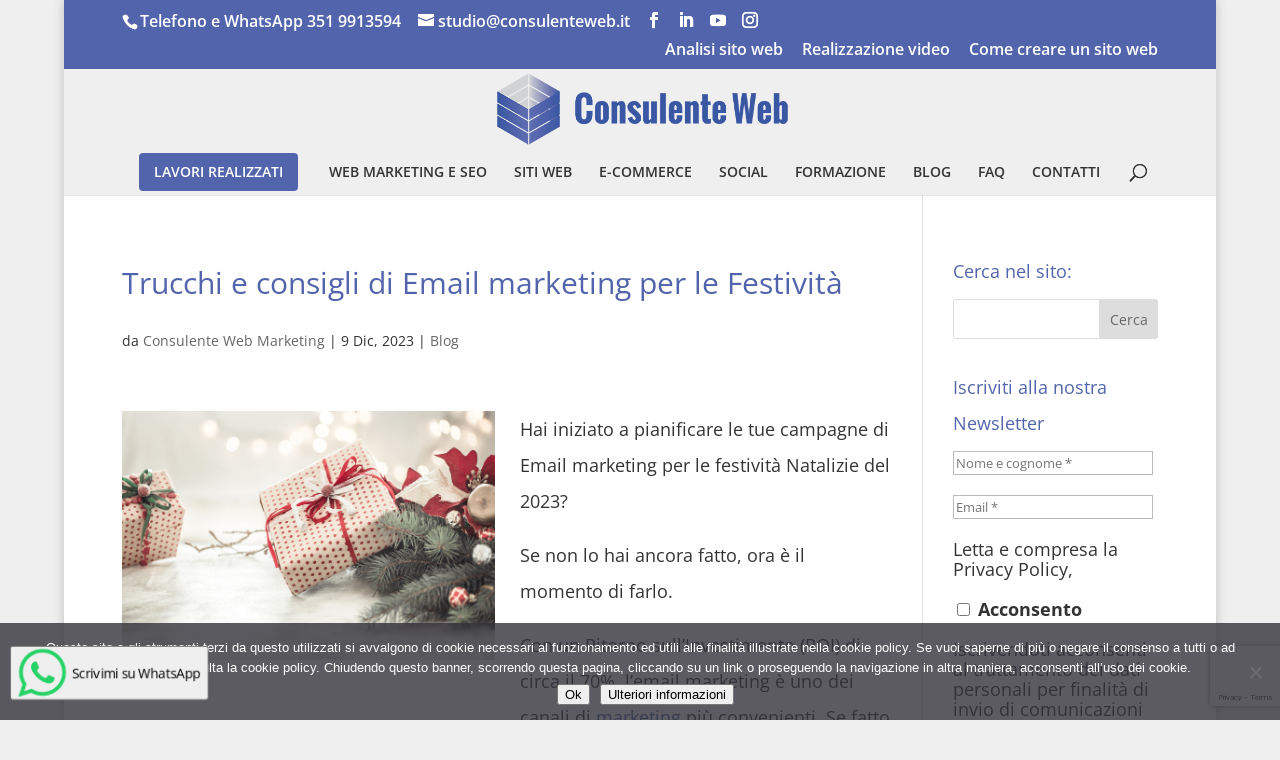

--- FILE ---
content_type: text/html; charset=utf-8
request_url: https://www.google.com/recaptcha/api2/anchor?ar=1&k=6Ld7lK8ZAAAAAPjnYsDlDTXpW90-68OeEkVugMli&co=aHR0cHM6Ly93d3cuY29uc3VsZW50ZXdlYi5pdDo0NDM.&hl=en&v=PoyoqOPhxBO7pBk68S4YbpHZ&size=invisible&anchor-ms=20000&execute-ms=30000&cb=qt59wycxdy4w
body_size: 48591
content:
<!DOCTYPE HTML><html dir="ltr" lang="en"><head><meta http-equiv="Content-Type" content="text/html; charset=UTF-8">
<meta http-equiv="X-UA-Compatible" content="IE=edge">
<title>reCAPTCHA</title>
<style type="text/css">
/* cyrillic-ext */
@font-face {
  font-family: 'Roboto';
  font-style: normal;
  font-weight: 400;
  font-stretch: 100%;
  src: url(//fonts.gstatic.com/s/roboto/v48/KFO7CnqEu92Fr1ME7kSn66aGLdTylUAMa3GUBHMdazTgWw.woff2) format('woff2');
  unicode-range: U+0460-052F, U+1C80-1C8A, U+20B4, U+2DE0-2DFF, U+A640-A69F, U+FE2E-FE2F;
}
/* cyrillic */
@font-face {
  font-family: 'Roboto';
  font-style: normal;
  font-weight: 400;
  font-stretch: 100%;
  src: url(//fonts.gstatic.com/s/roboto/v48/KFO7CnqEu92Fr1ME7kSn66aGLdTylUAMa3iUBHMdazTgWw.woff2) format('woff2');
  unicode-range: U+0301, U+0400-045F, U+0490-0491, U+04B0-04B1, U+2116;
}
/* greek-ext */
@font-face {
  font-family: 'Roboto';
  font-style: normal;
  font-weight: 400;
  font-stretch: 100%;
  src: url(//fonts.gstatic.com/s/roboto/v48/KFO7CnqEu92Fr1ME7kSn66aGLdTylUAMa3CUBHMdazTgWw.woff2) format('woff2');
  unicode-range: U+1F00-1FFF;
}
/* greek */
@font-face {
  font-family: 'Roboto';
  font-style: normal;
  font-weight: 400;
  font-stretch: 100%;
  src: url(//fonts.gstatic.com/s/roboto/v48/KFO7CnqEu92Fr1ME7kSn66aGLdTylUAMa3-UBHMdazTgWw.woff2) format('woff2');
  unicode-range: U+0370-0377, U+037A-037F, U+0384-038A, U+038C, U+038E-03A1, U+03A3-03FF;
}
/* math */
@font-face {
  font-family: 'Roboto';
  font-style: normal;
  font-weight: 400;
  font-stretch: 100%;
  src: url(//fonts.gstatic.com/s/roboto/v48/KFO7CnqEu92Fr1ME7kSn66aGLdTylUAMawCUBHMdazTgWw.woff2) format('woff2');
  unicode-range: U+0302-0303, U+0305, U+0307-0308, U+0310, U+0312, U+0315, U+031A, U+0326-0327, U+032C, U+032F-0330, U+0332-0333, U+0338, U+033A, U+0346, U+034D, U+0391-03A1, U+03A3-03A9, U+03B1-03C9, U+03D1, U+03D5-03D6, U+03F0-03F1, U+03F4-03F5, U+2016-2017, U+2034-2038, U+203C, U+2040, U+2043, U+2047, U+2050, U+2057, U+205F, U+2070-2071, U+2074-208E, U+2090-209C, U+20D0-20DC, U+20E1, U+20E5-20EF, U+2100-2112, U+2114-2115, U+2117-2121, U+2123-214F, U+2190, U+2192, U+2194-21AE, U+21B0-21E5, U+21F1-21F2, U+21F4-2211, U+2213-2214, U+2216-22FF, U+2308-230B, U+2310, U+2319, U+231C-2321, U+2336-237A, U+237C, U+2395, U+239B-23B7, U+23D0, U+23DC-23E1, U+2474-2475, U+25AF, U+25B3, U+25B7, U+25BD, U+25C1, U+25CA, U+25CC, U+25FB, U+266D-266F, U+27C0-27FF, U+2900-2AFF, U+2B0E-2B11, U+2B30-2B4C, U+2BFE, U+3030, U+FF5B, U+FF5D, U+1D400-1D7FF, U+1EE00-1EEFF;
}
/* symbols */
@font-face {
  font-family: 'Roboto';
  font-style: normal;
  font-weight: 400;
  font-stretch: 100%;
  src: url(//fonts.gstatic.com/s/roboto/v48/KFO7CnqEu92Fr1ME7kSn66aGLdTylUAMaxKUBHMdazTgWw.woff2) format('woff2');
  unicode-range: U+0001-000C, U+000E-001F, U+007F-009F, U+20DD-20E0, U+20E2-20E4, U+2150-218F, U+2190, U+2192, U+2194-2199, U+21AF, U+21E6-21F0, U+21F3, U+2218-2219, U+2299, U+22C4-22C6, U+2300-243F, U+2440-244A, U+2460-24FF, U+25A0-27BF, U+2800-28FF, U+2921-2922, U+2981, U+29BF, U+29EB, U+2B00-2BFF, U+4DC0-4DFF, U+FFF9-FFFB, U+10140-1018E, U+10190-1019C, U+101A0, U+101D0-101FD, U+102E0-102FB, U+10E60-10E7E, U+1D2C0-1D2D3, U+1D2E0-1D37F, U+1F000-1F0FF, U+1F100-1F1AD, U+1F1E6-1F1FF, U+1F30D-1F30F, U+1F315, U+1F31C, U+1F31E, U+1F320-1F32C, U+1F336, U+1F378, U+1F37D, U+1F382, U+1F393-1F39F, U+1F3A7-1F3A8, U+1F3AC-1F3AF, U+1F3C2, U+1F3C4-1F3C6, U+1F3CA-1F3CE, U+1F3D4-1F3E0, U+1F3ED, U+1F3F1-1F3F3, U+1F3F5-1F3F7, U+1F408, U+1F415, U+1F41F, U+1F426, U+1F43F, U+1F441-1F442, U+1F444, U+1F446-1F449, U+1F44C-1F44E, U+1F453, U+1F46A, U+1F47D, U+1F4A3, U+1F4B0, U+1F4B3, U+1F4B9, U+1F4BB, U+1F4BF, U+1F4C8-1F4CB, U+1F4D6, U+1F4DA, U+1F4DF, U+1F4E3-1F4E6, U+1F4EA-1F4ED, U+1F4F7, U+1F4F9-1F4FB, U+1F4FD-1F4FE, U+1F503, U+1F507-1F50B, U+1F50D, U+1F512-1F513, U+1F53E-1F54A, U+1F54F-1F5FA, U+1F610, U+1F650-1F67F, U+1F687, U+1F68D, U+1F691, U+1F694, U+1F698, U+1F6AD, U+1F6B2, U+1F6B9-1F6BA, U+1F6BC, U+1F6C6-1F6CF, U+1F6D3-1F6D7, U+1F6E0-1F6EA, U+1F6F0-1F6F3, U+1F6F7-1F6FC, U+1F700-1F7FF, U+1F800-1F80B, U+1F810-1F847, U+1F850-1F859, U+1F860-1F887, U+1F890-1F8AD, U+1F8B0-1F8BB, U+1F8C0-1F8C1, U+1F900-1F90B, U+1F93B, U+1F946, U+1F984, U+1F996, U+1F9E9, U+1FA00-1FA6F, U+1FA70-1FA7C, U+1FA80-1FA89, U+1FA8F-1FAC6, U+1FACE-1FADC, U+1FADF-1FAE9, U+1FAF0-1FAF8, U+1FB00-1FBFF;
}
/* vietnamese */
@font-face {
  font-family: 'Roboto';
  font-style: normal;
  font-weight: 400;
  font-stretch: 100%;
  src: url(//fonts.gstatic.com/s/roboto/v48/KFO7CnqEu92Fr1ME7kSn66aGLdTylUAMa3OUBHMdazTgWw.woff2) format('woff2');
  unicode-range: U+0102-0103, U+0110-0111, U+0128-0129, U+0168-0169, U+01A0-01A1, U+01AF-01B0, U+0300-0301, U+0303-0304, U+0308-0309, U+0323, U+0329, U+1EA0-1EF9, U+20AB;
}
/* latin-ext */
@font-face {
  font-family: 'Roboto';
  font-style: normal;
  font-weight: 400;
  font-stretch: 100%;
  src: url(//fonts.gstatic.com/s/roboto/v48/KFO7CnqEu92Fr1ME7kSn66aGLdTylUAMa3KUBHMdazTgWw.woff2) format('woff2');
  unicode-range: U+0100-02BA, U+02BD-02C5, U+02C7-02CC, U+02CE-02D7, U+02DD-02FF, U+0304, U+0308, U+0329, U+1D00-1DBF, U+1E00-1E9F, U+1EF2-1EFF, U+2020, U+20A0-20AB, U+20AD-20C0, U+2113, U+2C60-2C7F, U+A720-A7FF;
}
/* latin */
@font-face {
  font-family: 'Roboto';
  font-style: normal;
  font-weight: 400;
  font-stretch: 100%;
  src: url(//fonts.gstatic.com/s/roboto/v48/KFO7CnqEu92Fr1ME7kSn66aGLdTylUAMa3yUBHMdazQ.woff2) format('woff2');
  unicode-range: U+0000-00FF, U+0131, U+0152-0153, U+02BB-02BC, U+02C6, U+02DA, U+02DC, U+0304, U+0308, U+0329, U+2000-206F, U+20AC, U+2122, U+2191, U+2193, U+2212, U+2215, U+FEFF, U+FFFD;
}
/* cyrillic-ext */
@font-face {
  font-family: 'Roboto';
  font-style: normal;
  font-weight: 500;
  font-stretch: 100%;
  src: url(//fonts.gstatic.com/s/roboto/v48/KFO7CnqEu92Fr1ME7kSn66aGLdTylUAMa3GUBHMdazTgWw.woff2) format('woff2');
  unicode-range: U+0460-052F, U+1C80-1C8A, U+20B4, U+2DE0-2DFF, U+A640-A69F, U+FE2E-FE2F;
}
/* cyrillic */
@font-face {
  font-family: 'Roboto';
  font-style: normal;
  font-weight: 500;
  font-stretch: 100%;
  src: url(//fonts.gstatic.com/s/roboto/v48/KFO7CnqEu92Fr1ME7kSn66aGLdTylUAMa3iUBHMdazTgWw.woff2) format('woff2');
  unicode-range: U+0301, U+0400-045F, U+0490-0491, U+04B0-04B1, U+2116;
}
/* greek-ext */
@font-face {
  font-family: 'Roboto';
  font-style: normal;
  font-weight: 500;
  font-stretch: 100%;
  src: url(//fonts.gstatic.com/s/roboto/v48/KFO7CnqEu92Fr1ME7kSn66aGLdTylUAMa3CUBHMdazTgWw.woff2) format('woff2');
  unicode-range: U+1F00-1FFF;
}
/* greek */
@font-face {
  font-family: 'Roboto';
  font-style: normal;
  font-weight: 500;
  font-stretch: 100%;
  src: url(//fonts.gstatic.com/s/roboto/v48/KFO7CnqEu92Fr1ME7kSn66aGLdTylUAMa3-UBHMdazTgWw.woff2) format('woff2');
  unicode-range: U+0370-0377, U+037A-037F, U+0384-038A, U+038C, U+038E-03A1, U+03A3-03FF;
}
/* math */
@font-face {
  font-family: 'Roboto';
  font-style: normal;
  font-weight: 500;
  font-stretch: 100%;
  src: url(//fonts.gstatic.com/s/roboto/v48/KFO7CnqEu92Fr1ME7kSn66aGLdTylUAMawCUBHMdazTgWw.woff2) format('woff2');
  unicode-range: U+0302-0303, U+0305, U+0307-0308, U+0310, U+0312, U+0315, U+031A, U+0326-0327, U+032C, U+032F-0330, U+0332-0333, U+0338, U+033A, U+0346, U+034D, U+0391-03A1, U+03A3-03A9, U+03B1-03C9, U+03D1, U+03D5-03D6, U+03F0-03F1, U+03F4-03F5, U+2016-2017, U+2034-2038, U+203C, U+2040, U+2043, U+2047, U+2050, U+2057, U+205F, U+2070-2071, U+2074-208E, U+2090-209C, U+20D0-20DC, U+20E1, U+20E5-20EF, U+2100-2112, U+2114-2115, U+2117-2121, U+2123-214F, U+2190, U+2192, U+2194-21AE, U+21B0-21E5, U+21F1-21F2, U+21F4-2211, U+2213-2214, U+2216-22FF, U+2308-230B, U+2310, U+2319, U+231C-2321, U+2336-237A, U+237C, U+2395, U+239B-23B7, U+23D0, U+23DC-23E1, U+2474-2475, U+25AF, U+25B3, U+25B7, U+25BD, U+25C1, U+25CA, U+25CC, U+25FB, U+266D-266F, U+27C0-27FF, U+2900-2AFF, U+2B0E-2B11, U+2B30-2B4C, U+2BFE, U+3030, U+FF5B, U+FF5D, U+1D400-1D7FF, U+1EE00-1EEFF;
}
/* symbols */
@font-face {
  font-family: 'Roboto';
  font-style: normal;
  font-weight: 500;
  font-stretch: 100%;
  src: url(//fonts.gstatic.com/s/roboto/v48/KFO7CnqEu92Fr1ME7kSn66aGLdTylUAMaxKUBHMdazTgWw.woff2) format('woff2');
  unicode-range: U+0001-000C, U+000E-001F, U+007F-009F, U+20DD-20E0, U+20E2-20E4, U+2150-218F, U+2190, U+2192, U+2194-2199, U+21AF, U+21E6-21F0, U+21F3, U+2218-2219, U+2299, U+22C4-22C6, U+2300-243F, U+2440-244A, U+2460-24FF, U+25A0-27BF, U+2800-28FF, U+2921-2922, U+2981, U+29BF, U+29EB, U+2B00-2BFF, U+4DC0-4DFF, U+FFF9-FFFB, U+10140-1018E, U+10190-1019C, U+101A0, U+101D0-101FD, U+102E0-102FB, U+10E60-10E7E, U+1D2C0-1D2D3, U+1D2E0-1D37F, U+1F000-1F0FF, U+1F100-1F1AD, U+1F1E6-1F1FF, U+1F30D-1F30F, U+1F315, U+1F31C, U+1F31E, U+1F320-1F32C, U+1F336, U+1F378, U+1F37D, U+1F382, U+1F393-1F39F, U+1F3A7-1F3A8, U+1F3AC-1F3AF, U+1F3C2, U+1F3C4-1F3C6, U+1F3CA-1F3CE, U+1F3D4-1F3E0, U+1F3ED, U+1F3F1-1F3F3, U+1F3F5-1F3F7, U+1F408, U+1F415, U+1F41F, U+1F426, U+1F43F, U+1F441-1F442, U+1F444, U+1F446-1F449, U+1F44C-1F44E, U+1F453, U+1F46A, U+1F47D, U+1F4A3, U+1F4B0, U+1F4B3, U+1F4B9, U+1F4BB, U+1F4BF, U+1F4C8-1F4CB, U+1F4D6, U+1F4DA, U+1F4DF, U+1F4E3-1F4E6, U+1F4EA-1F4ED, U+1F4F7, U+1F4F9-1F4FB, U+1F4FD-1F4FE, U+1F503, U+1F507-1F50B, U+1F50D, U+1F512-1F513, U+1F53E-1F54A, U+1F54F-1F5FA, U+1F610, U+1F650-1F67F, U+1F687, U+1F68D, U+1F691, U+1F694, U+1F698, U+1F6AD, U+1F6B2, U+1F6B9-1F6BA, U+1F6BC, U+1F6C6-1F6CF, U+1F6D3-1F6D7, U+1F6E0-1F6EA, U+1F6F0-1F6F3, U+1F6F7-1F6FC, U+1F700-1F7FF, U+1F800-1F80B, U+1F810-1F847, U+1F850-1F859, U+1F860-1F887, U+1F890-1F8AD, U+1F8B0-1F8BB, U+1F8C0-1F8C1, U+1F900-1F90B, U+1F93B, U+1F946, U+1F984, U+1F996, U+1F9E9, U+1FA00-1FA6F, U+1FA70-1FA7C, U+1FA80-1FA89, U+1FA8F-1FAC6, U+1FACE-1FADC, U+1FADF-1FAE9, U+1FAF0-1FAF8, U+1FB00-1FBFF;
}
/* vietnamese */
@font-face {
  font-family: 'Roboto';
  font-style: normal;
  font-weight: 500;
  font-stretch: 100%;
  src: url(//fonts.gstatic.com/s/roboto/v48/KFO7CnqEu92Fr1ME7kSn66aGLdTylUAMa3OUBHMdazTgWw.woff2) format('woff2');
  unicode-range: U+0102-0103, U+0110-0111, U+0128-0129, U+0168-0169, U+01A0-01A1, U+01AF-01B0, U+0300-0301, U+0303-0304, U+0308-0309, U+0323, U+0329, U+1EA0-1EF9, U+20AB;
}
/* latin-ext */
@font-face {
  font-family: 'Roboto';
  font-style: normal;
  font-weight: 500;
  font-stretch: 100%;
  src: url(//fonts.gstatic.com/s/roboto/v48/KFO7CnqEu92Fr1ME7kSn66aGLdTylUAMa3KUBHMdazTgWw.woff2) format('woff2');
  unicode-range: U+0100-02BA, U+02BD-02C5, U+02C7-02CC, U+02CE-02D7, U+02DD-02FF, U+0304, U+0308, U+0329, U+1D00-1DBF, U+1E00-1E9F, U+1EF2-1EFF, U+2020, U+20A0-20AB, U+20AD-20C0, U+2113, U+2C60-2C7F, U+A720-A7FF;
}
/* latin */
@font-face {
  font-family: 'Roboto';
  font-style: normal;
  font-weight: 500;
  font-stretch: 100%;
  src: url(//fonts.gstatic.com/s/roboto/v48/KFO7CnqEu92Fr1ME7kSn66aGLdTylUAMa3yUBHMdazQ.woff2) format('woff2');
  unicode-range: U+0000-00FF, U+0131, U+0152-0153, U+02BB-02BC, U+02C6, U+02DA, U+02DC, U+0304, U+0308, U+0329, U+2000-206F, U+20AC, U+2122, U+2191, U+2193, U+2212, U+2215, U+FEFF, U+FFFD;
}
/* cyrillic-ext */
@font-face {
  font-family: 'Roboto';
  font-style: normal;
  font-weight: 900;
  font-stretch: 100%;
  src: url(//fonts.gstatic.com/s/roboto/v48/KFO7CnqEu92Fr1ME7kSn66aGLdTylUAMa3GUBHMdazTgWw.woff2) format('woff2');
  unicode-range: U+0460-052F, U+1C80-1C8A, U+20B4, U+2DE0-2DFF, U+A640-A69F, U+FE2E-FE2F;
}
/* cyrillic */
@font-face {
  font-family: 'Roboto';
  font-style: normal;
  font-weight: 900;
  font-stretch: 100%;
  src: url(//fonts.gstatic.com/s/roboto/v48/KFO7CnqEu92Fr1ME7kSn66aGLdTylUAMa3iUBHMdazTgWw.woff2) format('woff2');
  unicode-range: U+0301, U+0400-045F, U+0490-0491, U+04B0-04B1, U+2116;
}
/* greek-ext */
@font-face {
  font-family: 'Roboto';
  font-style: normal;
  font-weight: 900;
  font-stretch: 100%;
  src: url(//fonts.gstatic.com/s/roboto/v48/KFO7CnqEu92Fr1ME7kSn66aGLdTylUAMa3CUBHMdazTgWw.woff2) format('woff2');
  unicode-range: U+1F00-1FFF;
}
/* greek */
@font-face {
  font-family: 'Roboto';
  font-style: normal;
  font-weight: 900;
  font-stretch: 100%;
  src: url(//fonts.gstatic.com/s/roboto/v48/KFO7CnqEu92Fr1ME7kSn66aGLdTylUAMa3-UBHMdazTgWw.woff2) format('woff2');
  unicode-range: U+0370-0377, U+037A-037F, U+0384-038A, U+038C, U+038E-03A1, U+03A3-03FF;
}
/* math */
@font-face {
  font-family: 'Roboto';
  font-style: normal;
  font-weight: 900;
  font-stretch: 100%;
  src: url(//fonts.gstatic.com/s/roboto/v48/KFO7CnqEu92Fr1ME7kSn66aGLdTylUAMawCUBHMdazTgWw.woff2) format('woff2');
  unicode-range: U+0302-0303, U+0305, U+0307-0308, U+0310, U+0312, U+0315, U+031A, U+0326-0327, U+032C, U+032F-0330, U+0332-0333, U+0338, U+033A, U+0346, U+034D, U+0391-03A1, U+03A3-03A9, U+03B1-03C9, U+03D1, U+03D5-03D6, U+03F0-03F1, U+03F4-03F5, U+2016-2017, U+2034-2038, U+203C, U+2040, U+2043, U+2047, U+2050, U+2057, U+205F, U+2070-2071, U+2074-208E, U+2090-209C, U+20D0-20DC, U+20E1, U+20E5-20EF, U+2100-2112, U+2114-2115, U+2117-2121, U+2123-214F, U+2190, U+2192, U+2194-21AE, U+21B0-21E5, U+21F1-21F2, U+21F4-2211, U+2213-2214, U+2216-22FF, U+2308-230B, U+2310, U+2319, U+231C-2321, U+2336-237A, U+237C, U+2395, U+239B-23B7, U+23D0, U+23DC-23E1, U+2474-2475, U+25AF, U+25B3, U+25B7, U+25BD, U+25C1, U+25CA, U+25CC, U+25FB, U+266D-266F, U+27C0-27FF, U+2900-2AFF, U+2B0E-2B11, U+2B30-2B4C, U+2BFE, U+3030, U+FF5B, U+FF5D, U+1D400-1D7FF, U+1EE00-1EEFF;
}
/* symbols */
@font-face {
  font-family: 'Roboto';
  font-style: normal;
  font-weight: 900;
  font-stretch: 100%;
  src: url(//fonts.gstatic.com/s/roboto/v48/KFO7CnqEu92Fr1ME7kSn66aGLdTylUAMaxKUBHMdazTgWw.woff2) format('woff2');
  unicode-range: U+0001-000C, U+000E-001F, U+007F-009F, U+20DD-20E0, U+20E2-20E4, U+2150-218F, U+2190, U+2192, U+2194-2199, U+21AF, U+21E6-21F0, U+21F3, U+2218-2219, U+2299, U+22C4-22C6, U+2300-243F, U+2440-244A, U+2460-24FF, U+25A0-27BF, U+2800-28FF, U+2921-2922, U+2981, U+29BF, U+29EB, U+2B00-2BFF, U+4DC0-4DFF, U+FFF9-FFFB, U+10140-1018E, U+10190-1019C, U+101A0, U+101D0-101FD, U+102E0-102FB, U+10E60-10E7E, U+1D2C0-1D2D3, U+1D2E0-1D37F, U+1F000-1F0FF, U+1F100-1F1AD, U+1F1E6-1F1FF, U+1F30D-1F30F, U+1F315, U+1F31C, U+1F31E, U+1F320-1F32C, U+1F336, U+1F378, U+1F37D, U+1F382, U+1F393-1F39F, U+1F3A7-1F3A8, U+1F3AC-1F3AF, U+1F3C2, U+1F3C4-1F3C6, U+1F3CA-1F3CE, U+1F3D4-1F3E0, U+1F3ED, U+1F3F1-1F3F3, U+1F3F5-1F3F7, U+1F408, U+1F415, U+1F41F, U+1F426, U+1F43F, U+1F441-1F442, U+1F444, U+1F446-1F449, U+1F44C-1F44E, U+1F453, U+1F46A, U+1F47D, U+1F4A3, U+1F4B0, U+1F4B3, U+1F4B9, U+1F4BB, U+1F4BF, U+1F4C8-1F4CB, U+1F4D6, U+1F4DA, U+1F4DF, U+1F4E3-1F4E6, U+1F4EA-1F4ED, U+1F4F7, U+1F4F9-1F4FB, U+1F4FD-1F4FE, U+1F503, U+1F507-1F50B, U+1F50D, U+1F512-1F513, U+1F53E-1F54A, U+1F54F-1F5FA, U+1F610, U+1F650-1F67F, U+1F687, U+1F68D, U+1F691, U+1F694, U+1F698, U+1F6AD, U+1F6B2, U+1F6B9-1F6BA, U+1F6BC, U+1F6C6-1F6CF, U+1F6D3-1F6D7, U+1F6E0-1F6EA, U+1F6F0-1F6F3, U+1F6F7-1F6FC, U+1F700-1F7FF, U+1F800-1F80B, U+1F810-1F847, U+1F850-1F859, U+1F860-1F887, U+1F890-1F8AD, U+1F8B0-1F8BB, U+1F8C0-1F8C1, U+1F900-1F90B, U+1F93B, U+1F946, U+1F984, U+1F996, U+1F9E9, U+1FA00-1FA6F, U+1FA70-1FA7C, U+1FA80-1FA89, U+1FA8F-1FAC6, U+1FACE-1FADC, U+1FADF-1FAE9, U+1FAF0-1FAF8, U+1FB00-1FBFF;
}
/* vietnamese */
@font-face {
  font-family: 'Roboto';
  font-style: normal;
  font-weight: 900;
  font-stretch: 100%;
  src: url(//fonts.gstatic.com/s/roboto/v48/KFO7CnqEu92Fr1ME7kSn66aGLdTylUAMa3OUBHMdazTgWw.woff2) format('woff2');
  unicode-range: U+0102-0103, U+0110-0111, U+0128-0129, U+0168-0169, U+01A0-01A1, U+01AF-01B0, U+0300-0301, U+0303-0304, U+0308-0309, U+0323, U+0329, U+1EA0-1EF9, U+20AB;
}
/* latin-ext */
@font-face {
  font-family: 'Roboto';
  font-style: normal;
  font-weight: 900;
  font-stretch: 100%;
  src: url(//fonts.gstatic.com/s/roboto/v48/KFO7CnqEu92Fr1ME7kSn66aGLdTylUAMa3KUBHMdazTgWw.woff2) format('woff2');
  unicode-range: U+0100-02BA, U+02BD-02C5, U+02C7-02CC, U+02CE-02D7, U+02DD-02FF, U+0304, U+0308, U+0329, U+1D00-1DBF, U+1E00-1E9F, U+1EF2-1EFF, U+2020, U+20A0-20AB, U+20AD-20C0, U+2113, U+2C60-2C7F, U+A720-A7FF;
}
/* latin */
@font-face {
  font-family: 'Roboto';
  font-style: normal;
  font-weight: 900;
  font-stretch: 100%;
  src: url(//fonts.gstatic.com/s/roboto/v48/KFO7CnqEu92Fr1ME7kSn66aGLdTylUAMa3yUBHMdazQ.woff2) format('woff2');
  unicode-range: U+0000-00FF, U+0131, U+0152-0153, U+02BB-02BC, U+02C6, U+02DA, U+02DC, U+0304, U+0308, U+0329, U+2000-206F, U+20AC, U+2122, U+2191, U+2193, U+2212, U+2215, U+FEFF, U+FFFD;
}

</style>
<link rel="stylesheet" type="text/css" href="https://www.gstatic.com/recaptcha/releases/PoyoqOPhxBO7pBk68S4YbpHZ/styles__ltr.css">
<script nonce="1iJjZqNJgx3JKQiCjwmqQg" type="text/javascript">window['__recaptcha_api'] = 'https://www.google.com/recaptcha/api2/';</script>
<script type="text/javascript" src="https://www.gstatic.com/recaptcha/releases/PoyoqOPhxBO7pBk68S4YbpHZ/recaptcha__en.js" nonce="1iJjZqNJgx3JKQiCjwmqQg">
      
    </script></head>
<body><div id="rc-anchor-alert" class="rc-anchor-alert"></div>
<input type="hidden" id="recaptcha-token" value="[base64]">
<script type="text/javascript" nonce="1iJjZqNJgx3JKQiCjwmqQg">
      recaptcha.anchor.Main.init("[\x22ainput\x22,[\x22bgdata\x22,\x22\x22,\[base64]/[base64]/[base64]/[base64]/[base64]/[base64]/[base64]/[base64]/[base64]/[base64]\\u003d\x22,\[base64]\\u003d\\u003d\x22,\x22w6UoKcO5SjNCRMOiwp1TWsKxw6nDu1rCnMKwwpwkw5x4PcOQw7EybH0wdwFRw4UWYwfDqVQbw5jDhcKZSGwVbMKtCcKaPhZbwpTCnUx1ez1xEcKtwqfDrB4awqxnw7RbGlTDhlzCo8KHPsKRwqDDg8OXwr/DscObOCXCpMKpQwvCucOxwqd9wqDDjsKzwrhuUsOjwr5kwqkkwo/[base64]/DnMOXwp7CtcOQcgg3w43CjsOhw4XDvxgPNDhUw4/DjcOsMG/DpHPDhMOoRXbCo8ODbMK/wo/Dp8Ofw4zCtsKJwo11w6c9wqdWw7jDpl3CskTDsnrDuMKHw4PDhx1RwrZNVcKXOsKcE8OewoPCl8KUd8KgwqFKNW50GcK9L8OCw7g/wqZPRcKRwqALTwFCw55IYsK0wrk9w4vDtU9uYgPDtcOfwq/Co8OyJiDCmsOmwrEfwqErw5lOJ8O2VFNCKsOle8KwC8OWPQrCvlUvw5PDkWElw5BjwroUw6DCtGg2LcO3wqbDjkg0w6TCglzCncKAPG3Dl8OuDVhxX3MRDMK0woPDtXPCg8O4w43DskHDrcOyRCfDmRBCwphLw65lworCgMKMwogvGsKVSRzCpi/CqjTCogDDiXslw5/DmcK0OjIew5c9fMO9woIqY8O5TWZnQMOPF8OFSMOMwrTCnGzCjnwuB8OHOwjCqsKiwrLDv2VAwrR9HsOYF8Ofw7HDpw5sw4HDh1pGw6DCmcKGwrDDrcOYwonCnVzDrQJHw5/CqQ/Co8KABUYBw5nDi8KFPnbCusKHw4UWNVTDvnTCtcKvwrLCmxsxwrPCuhHCtMOxw545wqQHw7/DqxMeFsKVw4zDj2gpBcOfZcKPHQ7DisKPYizCgcKWw60rwoktBwHCisOGwq0/R8Otwoo/a8OuS8OwPMOPMzZSw50hwoFKw73DiXvDuR7ClsOfwpvCj8KVKsKHw4rCggnDmcO3ZcOHXG0PCyw4OsKBwo3CuBIZw7HCom3CsAfCjz9vwrfDicK2w7dgOF89w4DCtnXDjMKDA1Iuw6V3S8KBw7c7wrxhw5bDpU/DkEJvw5sjwrcuw4vDn8OGwpDDo8Kew6QADcKSw6DCk3jCncOkf2bClk3CncOiGSrCvcKLOVLCqsOIwrlsIjUewoLDhkw7f8OFbcOSwr/CrzPCr8Kwc8O9wpLDmBJkXCnDnTPDkMKzwoFqw7fCocOCwoTDnQLDg8KMw4DCvz8SwqDDvhjDlcKhHiErKyDDjMOcJS/Dm8K2wrkTw5fCi14kw7xKw4zCqhDChMO6w6rChMOaHcOWNsOVBsO3I8K4w71wZsO/w7TDqzBDQcOhasKNVsOmH8O2KRvCj8KpwrkKcD/ClCPDlcO8w6HCvhE1wo9pw5rDmgbCiVJJwrrDmMKWw5HDhUJOw4x3IsKMB8KcwrNzasK+ChQfw5/CiSnDlcKEwoYiJcOieQ0kwqQDwpYoAxrDkCMuw6I/w6xawobCv23Cmlpuw6zDoRoKBkTCuS5pwo/DmFPDuk3Di8KDfUUuw6DCuAbDqT/DgcKAwqzDl8Kuw4kzwq9qLQrDm31Pw5PCisKWIMKWwofCpcKhwpcgJsOaMsKnwoxew6kNbTURGS/DnsOOw73DrAfCh3zDvFbDrloUaGksX1DCmMKNU24ewrrCiMKWwrBnHcOFwqxKRgvCokQcw6bCn8OMw7jDoVYHPgLCgGxYwqgNM8OZw4XCjDDDi8Okw6Efw6c/w6Jnw5k2wrTDocOlw7TCgsOHCsKGw7ASwpXCggxdesObDcOSw7TDhMO/w5rDhMKXQsOEwq3CmwcRwo5bw48OYzPDlwHDkiVpJSgIw6YCP8OfbsOxw69AKcOVAcKPZRgjw4nCrsKAw5HDo07DoBrDtXNRwrEOwpZRw7/CkCRjw4LCmxEqW8KUwr13wrXDscKTw5luwpMsOsKORUrDhndYMcKecTYLwoLCh8OPOMOTLVI/w7YIZsKZc8Kew4tqw7jCisOlUzBCw4g5wrzDvAXCl8OmKMOkGiTCscOowoVVw60xw6/DlDjDvURuw54gCj/[base64]/Ck8KOAcKwVHHChDA7w7lUw4rCtmt1w7A7SzvCucK0woN4w5/CocOMXnY2wqDDl8Kpw7R1A8O+w5l+w5DDisODwp4ew7Zsw77Cv8OXXiHDgjLCpsOIWWtowo9HeWLDmsKkDcKMw61Dw7low43DscKHw7tkwqfCgcOCw4HCsmFTZTDCq8KPwpvDpG5gw7BKwpXCvHFBwpjCrnnDtcK/w4Ndw53DmMO/[base64]/[base64]/D8KTXcOlwobDvhnCosKNw5dIw4bCrD4AOGXCh8OMwp5pFn8nw5Vxw68WesKWw4HDg2MRw79HPw/Dt8KDw4Jkw7XDp8Kzf8KLbi5/DitIUcOawqTCmsKyQBVfw6Eew7DDj8Otw5Edw4DDtSM7w7PCnBPCuGHCi8KPwowMw6XCt8OCwoANw4bDt8Olw6bDgcOTFsOLcG/DvEsywqTChMKQwpdAwr3DhsO4w54WHT3DkcKsw50Ww7YgworCsS1Ow6QawrXDqk5owrhdMUTCk8KRw4sVb3kDwrDDlsKgFVN0OcKHw5BFw59MblBcVcOWwqcrFmxLczkrwq1+UMKfw7t0wphvw4TClMKgwp1XMMKfFFzCr8OPw73ChsKKw5pCAMOwXsONw4/CvR93W8KFw7DDssOcwqgCwpbDqCM/VsKaVUUhFMOvw4I8AMOGfMOVInzCmHJWG8KySHvDgsKoVAnDtcKvw5PDosKmLMOZwrfDsUzCvcOuw5vDn2DDv0jDgMKHNMK3wpwvTQpVwoQhPDoFwpDCvcK2w5nCg8K4wrHCnsOZwrFwPcOhw4nDk8Kmw6s7T3XDuH82ElYWw48vw5h+wo/[base64]/eQRkwpXDm38/woEcOAIJP0hXw7vChsOZw6TDucK1wqkIw5wVex8UwodiUADClcOAw7DDjMK6w6PCtiXDgFwPw7XCssOOWsODXQ3Ds3bCmk/DocKTWgFLbEPCh33DgMK7woBnanhxw7TDrRAfcnvCpXHDlyACVwDCqMKPfcOLaDxnwolxF8Kaw7ceCHk8bcOfw5DCqcK9UxNcw4rDhcKrAgoKVMO8OcOLd3nDj2czwoTDqsKFwo43KyPDpMKWDMKMNlHClyHDvMK0SxB/OkLCv8Kcwr1wwoEJZMKOV8OQwpXCm8O2YmUXwoJqVMOuW8Ktw7/CgFtZPcKdwr1qXiQuD8Kdw6LChGzDtMOkw4jDhsKZw43Cq8KALcK7WW4ZWxHCrcKtw5VRbsOKw4jCmj7CksOcw6bDk8KVw5LDncOgw5rCgcKew5JLw7xgw6jCosKFaifCrcKYGm1aw5MPXmQ5w7zCnGLCtlrClMO3w6cVGWPCjw41w4/DtkbCp8KkYcKtVMKTVQbCpcKtV0zDp14DR8KqYMKhw7wxw5xsMCwmwqxlw7AAQsOpCcKEw5BTPMOIw6/[base64]/[base64]/[base64]/CrXY/w6jDsR/CmMOTw5sxMH3CnyRMwodOwqANHsOydMKmwo0iw4UUw5d7wplkU2fDhgXDlCnDgVtcw43CqsKVfcOjwo7Dv8OOwpjCrcKew53CtsOrw6XDrcODTk1AVxV1wrDCg0lVKcKoY8K9c8Kkw4IZwrrDsn8gwrMHw55gwoh/[base64]/[base64]/[base64]/DzR6wr7DhFYjE8O3wq/DjcKnwpNxw6jCvCtuGg1OLcK7B8KPw6oIw49cY8KwTG58wpjDjETDqGHClMOkw6jCisKIwpIow7JbPMOBw6rCl8K/[base64]/DpsKVVDbDsTLDmQrChsOIdsODGsKDNMOZZ8OCG8K9FAZxaFfCnsOnP8O4wrUDEhgzD8OBw7hZKcKwPsKHIMKrwrHCl8Otw4o1P8OTICTCtA/Dv0/[base64]/CjMOAwpzCjzHCh8OLb8KDKxzCsTPCjQnDkMO3d2lvwq7Di8O4w4ZqVStuw5bDql7DuMK8aDLCpcOZw6vCncKVwrbCgsKVwpQ5wrzChGfCmz7ChXzDnsK4Oj7DiMKiIsOeacO/[base64]/CtcKnKsOQGlfCksOeIWUvfDLCqnDCk8Oiw4XCsinDhWw9w5cwXRw/SHBLa8KNwoPDkT3CqgPDlMO2w6hrwoBQwrYuSsK+dcK3w6s8MzcOP0jDom1Ba8Obwo9Yw6zDt8OpT8KYwrTCmsOPwq7Cs8O0I8K3wqlRVsKawoHCj8OGwoXDmcOlw5gTD8KIUMOLw4nDgcKTwocawq3Cg8OXfjJ/[base64]/DjCF0w4U1a8K3wp1WSsKKw7fDn3wVwp8BwrIgwpk8w4vDtx3ChsK1XRzCtVjDpMKBIG7CocOhPzHDucOqaRxVw4nCpmbCosOgUsKPHArDvsK2wrnDkMKcwoLDuHpFc3YCYsKvFAphwrp/ZcKfwrZJElt+w6/CjBkpBzBkw7LDmcOTKcO9w7MXw6t3w5FgwqPDnX5XCx99Hx5qLmjCocOtawsie1LCpkjDuAHDjMO/eUBqGHd0fcK3w5HCmX0NOAECw4fCvcOlYMOGw4IKVMOJFnQyCVnChMKwKmrDljI4UcO9w5rClsKiD8KZCMOMKSbDo8OWwoTDuB7DsGc+b8KgwqbDk8O0w71Gw51ew5rCh23DhTV9JsOLwozCkMKvKhgibsKow58OwqzDgF7DvMK/XmhPw7YGwog/[base64]/wrAfwp5LwphAWFjClWrCmThVYsObSHvDmMOVcMKyaE3CtcO1N8OMQWnDgMOndAPDsTHDlcOsCMKrKTHDg8KDe24TLmB8XsKWOB4Tw4J4XMKnwqRrw7TCmXIxwrfCjMKCw7DDoMKHM8KqQD8gFlApewPDjcOiHWNzAsK3WFTCq8KOw5LDq3cfw4/DicOvSytZw68Yd8KNa8KDTzDCmcOHwoEzC3fDqsOKMMOjw4AwwpLDgB/Cm0DDngt3wqI/wqLDk8KqwrA5LmvDjcOjwonDvzJUw6XDusONCcKtw7DDnzjDp8OOwqvCq8KdwoLDg8ONwrTDknfDncO/w6dlbT1PwrDClMOJw6/DjzcTEwjCj1JqeMK5KcOEw5bDqcOyw7BTwpt9UMODLinDiTzDolTDmMKGZcOxwqJ6EsOhH8K9wqbDqcK5HsKIZcO1wqvCg2hrU8KKcm/Dq2rDhyfDk2QWwo4EIUXDl8K6wqLDm8KyLMKgDsKfZ8KrasOmOF12w5gbVk8nw5/CgcOBMD3DjMKlBsOYwpYpwr0MRMOUwrjDqcKPK8OTPQHDqcKMJS1pVXXCjX0+w5NBwpLDhsKcbsKDScKpwrVuwr8xDHATLwzCpcK+w4bDgsKVHkhrMcKIKww3wppWFywiPMKNbcKUOBDDs2PDl3RFw67Co2/Dql/CqGx3wppbSTIwN8KTasKpHQ9RDDl9JMK4wofCkzbCk8KUw6zDt27DtcKNwpczXGvCo8K+KcKdX3N/w7tXwqXCucK4wqXCgsK3w6NTXsOaw5c6b8OsMwA/Sk/CqW/CkjnDqMKZw7vDscKMwpLCrS9QKMO/ZTnDqcKOwp90IGTDpWPDpHvDmsONwpDDpsOdw7B4EmPCrjXCqWRIE8K7woPDhy7DokjDrHlnMsK2wqsICx4RF8KUw4MWw6vClMKXwoZrw7zDs3oawqzCok/[base64]/DksOuw6nCr8KmdcKGJ3/Cj1NQwrxJw7jDk8OMw5jCnMKbBsKKwrtQw6MXwozCs8KDQB98VX1Ewoh1wrUywqHCusKaw6rDjgLDg0/[base64]/wp/Cr8OJw7HDtTY2w6jClRFIwqJcwotswpbCr8OfKn/[base64]/Wy0ywqAdwprDosOTA8KZacK8NAoNwqDCu0RVNcKYw57DgcOaBsOLwo3DusOpHi4IYsOEQcOHwqXCpCnDvMK/XTLCucOsZXrDo8O/V207wqAew7gFw5zCoQjDhMOUw6pvS8KNMcKOFcKRecKuHsOkbsOgEcKDwqoaw5E/wpsGwpljWcKUeVTCsMKFSBk7QhRwAsODaMKJH8KywolBc2jCnFzCsFzCncOEw75+BTjDgsKhwrTCksOIwpDCr8O9w7J/U8OGZU1Vwq3CusKxdCHCiwJzd8K2N23DicKRwpRVGMKrwr85w53DmsOsES8zw4TCj8KeBkpzw77Ckx/DhmDDsMOGFsOLGy41w7nDjTjDoh7DiDckw4NVMcOSwpfCgkxbwok1w5F0Z8OXw4dyG3rCvSTDv8KUw40FLMKiwpQew68+w7pTw7t5w6ITw6PCosOKAFHCvSFiw5gFw6LCvHHDpQ90w71aw71Iw58Aw53DunwNNsOrS8Ouwr7Cl8Ouw5I+w7rDkcOywp3DpXoowro0wr/DriHCsXLDjF/Dtm3Cg8O3w5fDhMOsQmJrwpoJwoPCnmPCosKmwoLDkjseAV/Dv8KiaGwYGMKgdAAcwqjDjSbDgMOYGijCkcOIc8KKw4vClMOvwpTDmMO6wo7DlxdSwpt8OsKGw79Gwr9nwp3DoTTDoMOwWBjChMO3b0jDrcOCXFZeNMKLQsKlwoDDv8Otw5fDqFEwdX/DrMKvwp9Dw4jDk1jCpMOtw4jDg8OvwoUOw5TDmMKOfx/[base64]/DgMOdw6DCvsOjd8OtwrvCpBEdO2nCkwHDnkdCDMKNw5jDl3DDp2BtBcOBwrlZwpFDcALCrHoZTMK6woPCqcOsw69Gb8K5LcO/w6l2wqV9wrXDgMKiwosfXmbDocK5woggwrc0DcONQsKgw6nCuwcEfcOgCsOxw7rDoMOjFypmw6XCnhnDv3HDjj1KERAkMhDCnMOtGQRQwpDCgHDDmG7CrsKFw5nCi8KMUCDCixXCsRVUZkPCj2fCnD/[base64]/Cn8O3fMK7fSA0w79tTcOBwqMMdcKDwrUcw5XDi2EiQcKHFHMpYsOCdHLDlXHCm8ORdw/DiBx+wrJecjUfw5XDugDCskgLFk0Ew7rCizRdw6x/wo9nw71lA8K2wrPDq0rCr8OJw6HDtsK0w4VCEMOxwo8Ew4Z0wo8vdcO/M8OSw7/CgMOvw4/Dsz/CgsKlw7jCusKnw4NbIEguwrvCmlHDmMKBZklBXcOwQStbw6LCgsOcw4fDiDt4wpEiw7tuwr7Cu8KrDmpywoDDrcKuBMKAw7Mdex3Cv8OMSTQ/w7BUeMKdwoXCnyXCoEPCt8O8P3TCs8Onw7XCpMKhNGDCt8KTw7oCWh/DmsKywqUNwr/CtEpVdlXDp3HCsMOpfSvCmcKkEgJYMMOQcMKeH8Ouw5Yfw6LDnWtEDMKOQMO0RcKeQsO/[base64]/Dr8O3NldQw6XDs8Ojw7DClMOkw6xfw4HCoMKyw4nChcOCUWtVw5g0NsOlw7rCiwbDgMO/wrFjwopFRsOWVMKSN2vCvMKGw4DDphQSMhQ4w6BrWsKZw5DDu8OgJXZqwpV/[base64]/NMORL8ORw4PClwfDusKWw51+T2ZXw5HDr8OkcMO/OMKtA8Kpw6liGlwFXRtFTETDpxTDhVvCocKewrLCiHHDocOYWcK4RMOzNgYkwrcSFWAFwpQhwrTCjMOiwp58SUXDosOKwpTCkE3Cs8OrwqZsV8O/wodNJsOoZHvChRREwqFZUEHCvALCsx7DocONFsOYEnDCu8K8wqvDumlww77Cv8OgwpnCkMO/[base64]/ClH7DlMO8ZcOCeTvDhE4Uw7p/w4ZmVcOow73CohY0w5ZzGy0xwpPDizXCiMKMdMOQwr/[base64]/DiMK/fGrCnzsaE8Ouf0jCi8OvXcKBeAE5S27DsMOkWFBmw5XCmiTCq8OhBSPDksKESl5Gw5RRwrMSw6oWw7d2TsOgBVjDlMKVEMOeJUxFwrfCj1TClcOjw5J8w6sFY8OpwrBgw6djw77DusOmwrY/N3tVw5XDjcKhcsK3ZwvDmB9Swr7Dh8KMw4oEKiZbw4bDusOSbQ5AwoHCtMK/UcOUw6TDjWNUI0vCm8O1QMKyw6vDmBfCiMO3wpbChMOAYHJwa8KBwqsYwpXCnsKvwoDCuBDDvsO7wqkXVsKEwrB0PMOJwp1SAcKJDcKPw7ZPMcO1G8KbwonDn10bw6tmwqkrwrQeIMOfwolRw6wLwrZMwrXCuMKWwrtQSyzDjcK/[base64]/CuSp/w5DDuHg9woLDgS8vKzcvei5CfiRkw5QfdMKva8KBChrDonDCk8Ksw5UXCB3DsUAhwp/[base64]/DrcOER8KPF305aDY3w6ZQwoJucsODw6E8RBVgJ8Ojb8OVw6/Dhi3CiMOfwpnCmgfDtxXDp8KSRsOSwpJWRsKiWMK3dTLDp8OWwoLDi2BHw6fDoMKZQjDDl8KkwpfCgSXDtsKGR1cYw6NHOMOXwq0mw7vDlj/DohUjesKlwq4VPMKgOhLDszhNw5LDusOfZ8Kcw7DCnG7DtsOiEgXCnjvCrcO+EcOHfMOGwq7DocKsHMOqwqnCtMKCw43CmSvDqMOqFkdnYkvCqWRSwoxAwrcYw6fCvyZQDsKDU8KsFMO/wqFuRMKvwpTCv8K2BwTDnMOsw5pDC8OHYxdCwp5+DsOdSjYkVEJ3wrshQAp4YMOhcsOBUcOXwozDu8OKw5hnw6E5asKzwqplUlA9wpfDjSglPsOvdmgKwqTDn8Kmw7J/w67CrMKHUMOYw7TDhDzCicObKsOtwrPDpGbCrEvCo8O9wrABwqDDmmfCo8OwS8KzQEDClsKACMKYOMK9w6wKwqQxw7hdYznDvBPCn3XCj8OuNRxJTDbDq2MQw6wIWCjCmcKhSAQUG8KYw45LwqjCnmfDlcKXwrdEw5zDlsOqwq1jC8Opwq1jw6/DocO+WWTCqB7DgMOGwrJgcynCi8O8OgrDqMOUTcKDegJoccKswqLDnMKwH3/[base64]/wr4fcMO1w6xDw5XCpzzDh3HDqUrDrzwiw4FHKTrCqUrDp8Opw7BgTG/DiMKcNUUnwqfCgMOVw5vDtChnVcKowpJNw5AbNcOqKsO1QcOqw4FMDcKdGMKwFsKnwpnDlcKyHhMAc2N1cxggwpxXwrHDhcKmYsOpSwfDqMKUZ0oQfsOcGMO8w6bCtcK8Qhhnw73CnjLDgGHCgMOgwp/Dnzduw4cGKRDCtWHDv8KMwohlDHY7KDvDuFrDpyvCucKYTsKDwp/CkmsEwqPClcKJYcK5DcO6wqZrOsOQHUsrM8O0wpxuNANtWMKjw5F2Sn5rw7rCpRQEw6/[base64]/DpBXChMKdMUgNem9JfEHDsAwqJ3kPwoTCvsKTEMONIQ8Ywr/DpnrDhVfDusO4w4DDjAkIbsK3wr0RUMOOcjPCiE7CtcKGwqZnwqnDplzCjMKUaWEqw7zDgMOsQcOOAcOhwpjCiErCvXJvc3HCp8OlwpjDnsKtAFrCjcO/[base64]/[base64]/DrcOiOC0+MhjCnsODw6BnNsOFw6rCnxUMw4TCoELCkcKlM8OWw5F8UBA9AjQewrIGVSTDq8KhH8O4XsKiYMKHwojDpcOjK04XL0LChcOQVizDmWPDuRAewqluLsOowrZ7w6/CtE1cw5/DosKPwqhYJsK1wofCnWHDmcKZw6RoKDQFwpjCocK6wqDDsBp0Vms6aWvCpcKYwoTCocOYwoV7wqEYw5TCucKawqZeeF/CtGLDuGhIQlvDo8KFAcKTDEBZw5DDhW4SBDLCssK+woVFesOrblcjMWYTwoFcw5fDuMKVw7nDoEMswpfChsKRw4/Dq3ZzXR5GwqjDqDVYwrRaJ8K6XsOOaRdxw6HDk8OOT0RcZwHCocOcbCbCi8OpUhtpfTAMw5pWJEbDicKKYcKTwoREwqjDhsKZeE/CpGoidzFwD8Kkw6PDiQLCscOWw6cyf1BGwq1CLMK1cMObwqV8Wns2cMKPwoF4L2lGZhbDsSbCpMKLHcKSwoUOw7o3FsO5woMJdMOAwqw8RwPDj8KyAcOrw73DpcKfwrTCohTCqcORw6taXMO9eMOWPzPCvy/Dg8KWP2TCkMKhYsK2Qk3DpsOlfkcUw5LDk8KxFcO5JF7ClnvDjMK+wpjChBoLRy18wpJGwoh1w4nCn0TCvsKbwrHDtEAUGh0OwoklCRYzJDLCg8ONKcK0N3hQHzzDh8ObOFrDncKndELDr8O/JMO2woYiwr0GcAbChcKOwoDCn8OBw6fDvsOOwrfClMO4wqvCmsOORMOmWwzDkkLCssOAS8OAwo4aEwdkGSfDkBY7UEXCoyssw4EoZ3B3KsKGwpLDpMOywpTCqUbDgn7CpFVgR8OtWsKcwoleEmDCmF4bw6QpworDqD8zwr3CsA3CjCE/f2/Dtg3DnWVgw74fPsK1EcKwPV7Dm8OJwp3Cv8K/wqfDkMOiDMK0ZcKGwoRgwo/[base64]/DpBMewrfDjVfClTfDv8K5w4NVMMOpwpR2LzVvw4XDsXlMeEc2ZcKvccOTagrComjCkiQ8IkQEw4vDjFYINsKKL8OAQinDom51M8KRw6gCTsOcwrh+XMKywqrCl3JTXFFZEyUEHcK7w6rDu8OkZ8K8w45qw7fCoz7CkRFTw5LDnSDCmsKewoo3wqjDlgnClEh8wqsUw6/DshIBwrEJw5rCnXvCnSgML04cZyx5w4rCo8KRMcK3XicUQ8OTw5rCiMOuw4PCo8OEwpANEj/[base64]/DrVrCohMWwrPDvMOawpoTWmFhw5U1w40mw73CvyhIdFHCtTvDlitDPSQoNsOeS2RLwqNPdUNTWiDDnHc6wpTDisKlw513AQLDrRQ/wqM1woPCqS9XAsKHVSYiw6lABcOmw4odw47CgHg2woDDn8O8EDXDnSLDokBCwoBgDsKpw6I3woLCpcO/[base64]/U8OQMgxjdDvClcOSPcOoGMOsWMKdw5PCv8OVw7Q0w5UPw5rCsEBvcEp8wrfDnsKPwrJMw7EPVnwkw7PDiUbDvsOOYFnCjMObw7/CoDLCl13DnMKsBsOcWcO3bsKGwpNtwoJ6Ok/[base64]/[base64]/DicOYd8OlwoI/wpzCgmdPwrUww5dew5HChsOZSWHCqcOlw5/[base64]/[base64]/CrwTDuUPCj8O9w5XDhEdfacOhw77Ck8OMY8OMwox8woXDhsO2RcKNG8OKw6/DlMO7BUIEwpYlJMKiRcKqw7bDncKeFzdsbMKoc8OpwqMmwqrDv8OECMKJWMKhCEnDvsK1wrhUT8KJFwx+CcKZw6MLwrBXasK+J8OywrYAwrYQw5vDgsOoVCnDl8OzwoEQKQnDv8O/[base64]/CuBDCs3tcRUsdw7/CkBIwwqjCjsOnwqLDllEzwqAEDQzCjT4fw6PDtsO3NiTCkcOzPVDCqjDCicOcw5vClsK/wqrDjsOmV1/[base64]/EljCgMKqwo7DvcOXw7LCnnXDocOTw6gXwpvDpsK3w5BFDiXDpMK8b8KaYMKVTMK1CsOtXsKrSS9jTgvCiB7CvMOsaWTCqcK+w63Cl8O2wqvDoibDrTxew6PDhlYIXzTCp387w6vCr1PDlBwMcQjDiA9NCsK7wrsYBE3Dp8OcBMO/w5jCrcKJwrbCvMOvw74Ew4N5wpTCsDkKCEYICMOKwo9Cw7diwrIzwoLCmsO0OcK8BMOgXkZsen48w6pAJ8KDVMOHXsO3w6Uww7UCw5jCnjFbfcOQw7vDjMOnwq8JwpfCiUzCjMO/acKgJH4HdFjCkMOHw4TCt8Kqw57CtzTDu3cKwps+fsKmwqrDiB/[base64]/CnMKnQsOew73Cv8OtwqJ1w75RUcKlHnjCocKZw73CgsOowpUxMMK0SC/[base64]/[base64]/Q2MCw7zCrsOUw5lTwq/DrsKoTsONSCpWw45Hf295wrIvw6fClgHDr3DChcODwpjCocK4SD/Cn8KXcEAXw5bCrAVQw78BBHBGw5DDh8KUw6zDqcKSVMKmwpzCv8OhQMOvW8OlH8Oywq5/Q8KhNMOMFsKvLTzDrnrCtjHCpcKMPBvCv8KkekjCq8ONFcKQFcKRFMOjwpfDuzXDucOcwqQUEcKFc8O6AUguXMO7w7nCnMKww6U/wq3DtSbCvsOlLjHDucKcRltuwqbDoMKFwrg4wpHCnhbCpMOpw6JgwrXCr8K7PcK/w645dGoKEVXDosKPB8KAwp7CjXjDj8KowrDCu8KlwpjDjy1gDhzCjy7ClnIcIihrwrBpdMKeEEt6w4fCoTPCrl3DmMKcJMKJw6E2ZcOBw5DDo3rDnXclwq3CnsOiYH80wrrClGlUYsKCLH7Dq8O5HcOuw5gBwqs5wpc8w6XDpiHCm8K5w4UOw6vCpcKow6NFfT/CuCfCoMOJw4Rrw7DCpXjCvsOmwo3CuAF2XsKLwrlIw7IRw7hxY17Dnkx0biLCicOZwqXDuzZtwo45w743wobCr8O/d8K3PFzDncOsw5HCi8OeJsKMRwnDjw5sfcK2aVpgw5nDmnjDpMOAw5RGNR9Ww5o3w7LCj8OZwr3Dh8Kfw7EpIsO9w5xEwozCtcOYOcKOwpQrVn/[base64]/[base64]/DrsOEWU3DggcQGsKAwqx7w7VPw7vCjGfCosO0w4V7RVt5woZww41owqlxPiEQw4bCtcKdKcKXw4DCuUBMw6IFR2lhw6bCscOBwrUIw5TChj0Vw67CkQR6TcKWfMO6w4DDj3Ydwo/CtAUvHQLCvwUjwoNHw47Ctkx4wrovaT/Cr8K/w5vCo17DqsKcw6kgS8OgS8KzVU4jwqbCtnDCssK9aGNqaAJofSLCuFsuQ3F8w7QXCkEwVcKEw64Kw4jCnsKPw4fDqMKBXhI1wq/DhMO/FEU8w5zCh1wSbMKJCGd8QjTDtsO2w7bCgcOCaMOZPUJmwrJCSDzCoMK2WmnChsKhB8KIV0rClcKyDxkPNsOVPG7ChcOgeMKOwoDCpH9RwpjCrEc8KcOFEsO/TXM8wq/[base64]/CvBDDoUd1w4LCnww4HMKmw58FwqXCpzDDqzTDjcOywp90LVIOSsKMbQfDhMOxKRzDu8O9w6BPw7QERsOrw7JERMO3dSRnH8OqwpPDmmxDw4vCukrDu1fDrS7DmcOFwqgnw6fClx7CvXZMw4V/w5/DjsO5w7Q9Qk/Ci8KMbSYrRWFmwphVFTHCk8OzXsK5JW9dwoxnw6NNO8KOFcOaw5nDj8Khw5DDoCV+ccK/MUPCt0h+AA02wqhlcEEId8KwEDpfdQQTXH9CERwIGcOsPj1bwrbCvVPDq8K/[base64]/CpMO2wrfDvsOHwq0zZ8OUw6TDn8KDZcODBcO4UzMAK8Orw47Crjtdwr3CuHNuw75Uw6/[base64]/CmU7DlFHChcKKMcO0wpEiSsOjGsOEHMKIE8K5HVzCrGcCTcKbcsO7UjEZw5HDocKpwqMlO8OIciTDgsONw6/Cg0wTQcKrwohcw55/w5zCg05DG8KNwqhwBcOdwqsYCmBMw6jCh8KhMsKNw4nDtcKmKcOKOCLDksOWwrhnwrbDm8O9woHDmcK+GMONPSMdw7gPI8KsPsOVcSkWwoMSDADDtxciNVAVw7rCi8KnwrFewrXDm8OORSDCpC/CpsK4SsOAw67CvzHCrMK6KcKQPcOWSi98w54yGcKLIMOibMKBw7DCunLDpMKhw7lpO8OQJh/DpU5uw4YLVMO7bnpjNsKIwo9VUQPCvmjDriDCmS3CiTcdwrAXwp/DojPDkXkSwoVTwobCsQ3DtcKkZ3XChw7Co8OdwqDCo8KJCT3Ck8KUw40kwrTDncKLw6/CsjRuPxwow7V2wrwNDT3Dl0Ujw5zDssOTSmxaIcKZwrrDs148wqMhRcK0wos6fljCii/DiMOUQsKlV24sScKrw7sqw5nCuVlFVyI1GX1qwqLDiX0Aw7cLw51bbUzDnsO/wqXCllsRIMK9TMKpwoFsYncEwrdKKMK/QMOuRX4QZQTDu8KhwrvCm8K/RcO5w6XCoAMPwpnDi8K5aMKawrlvwqbDnTolwoTDoMOfacKlBcOLwpHDrcKYNcKzw61Ywr3Dh8OUaSZEw6zCu2Ztw51WCGpfwr7DiSjCv0LDlcOmeizCtMO3WmNFQAstwoMABVo0asOlGHBAExYQLghCGcOKNsO9LcKuKMK6wpIeNMOuG8OUXUHDr8OfJyrCvw/Dh8O2XcK2VyF+VMKlZALDk8KZfcO3w6MoaMK8ZhvCsGwkGsKWwrDDkw7Dq8O9CnM0FTPDmjgKw4o3RcKYw5DCoA8nwpY1wpPDtTrDqQrCiVHCtcObwpNoZMKjOMKswr1VwrbCu0zDrsKWw6PCqMKBNsKZdMO8EQhrwqLCvjPCmh/DoVxlw514w5/[base64]/Ds8OVesOEwrfDvMOww77CnMOTw6XCtlnCicONfsO0TiPDjsK2EcKbwpAnAkFWKcKgXMK4Vy0Hc2PDhcKYwpLDvsOVwoYxw5oNFivDhV/DpxPDrMOJwrzDtWs7w4UybR89w5LDrBHDjHxQK13CrAB0w5PCg1jCssKJw7HDtTXCi8Kxw69ew5I4wrBawqbDlMKVwofClRVSPxpYXQA4wrrDgsOWwpHCl8K8w7nDkB3ChAsBMRt7CcOPPlfCmnEVwrLCpcOaG8OJwqkDF8KHw63DrMKkwo5/wovDo8K3w6PDtMKaYMKVeHLCp8Kxw4/CpxfDvjXDuMKTwoPDuzZxwpUxw5J9wpHClsOCIj0ZSy/DgsO/LBTCgcOvw7rDlmxvw73Dv1bCksKvwrbDnGTCmBsOXVN5woHDhWvChUMfZ8OLw556KTrCqUspasOOw5fCjnp8woLCkMOkQBHCqEHDssKiXMO2WkPDjMOxMzNEaG4ffkB6wpbCoiLCvTNRw5rCiinCvB9XK8KnwovDgG/DjWM8w5XDhsOvPAnCocO/fcOGOFo0ci7DmQ9DwoAJwrnDgzPDuiYvwp/DqcKsbcKLHsKpw7LDhsOnw6d1NMOCLcKwf3XCrgfDplw0DQDCi8OlwoEFXHV/wrvDnH8vZiHClE0sJMK1QQhsw5zClgrCsFopw4Ftwr1LFRbDmMKbJEQICh59w73Dpzh+wpDDisKgQCnCvMKKwq/[base64]/CssOuW8Ovw6IEBMKGw4NcZwnDjMOvU8ObFsOFWR/Cs33CoDfCskDCgMKlWcKPKcOoU0fDpyDDtwzDgMOBwo7DscKSw70cXMOgw7FcaQLDjFfDnE/DiFPDtScfX2LDp8O1w6HDosKdwp/[base64]/[base64]/Dg8OmE8OZHcOMCmMvAitlwpTCsMOqwrpgAMOpwqIiwoVNw7/CpsOpJylwHm7CiMKYw5fCl3HCt8OLcMK/UcOdTB3CtcOqYsOYH8KNVArDkw9/[base64]/DgMOZw7XDncOhw64wK8K5wrdOVsK8HsKCRcKww47CrsK3aV7CqzpOOQ8CwpUDcMOQQCppN8OxwrzCisKNw6BTaMKPw4LDtBB6woLDoMOcwrnDrMKhwp8pw4/Ci2TCsDbCs8OJw7LCjcOtwpbCo8OOwoXClsKcZnMOEsKWw4VIwrV4F2jCinTCjsKbwovDncO/[base64]/ChkV2IMOLw7TCjD5VDlvCnUUSE8K1OcK8JsKZFAnDsRJJworCjsO9F2vCl2o1IsOZJ8KZwqosaWTDoiNVwrbDhxpFwprDqDA8V8KzZMO9BlvClcOewqXCrQTDvHEPL8OEw4DDg8ORMS/DjsK6J8OGwqoCSUfDu18iw5fDs1EAw49lwoVTwq/Ds8KfwprCqCgYwr/DtjknFMKbLiMmbMK7JVt9wqcwwrA9fm7DmATCjcK1w4MYw7/[base64]/Dqw5bE8OHw6fCoUgpw6rCqVRbw71hN8K/acK+YcK0X8KdMcKzeWQ2w5Mow73DgB8LSyc4wpvDq8KVJhYAwrvDizZewqxswoDDjSvCrRrDtx3DpcKxF8Ktw7k3w5FPwrI2fMO8woHCsQshNsOdan/DnmDDkMOwVzfDtR9rD0RxbcKaLhkjwrYwwrLDgm9Kw7nDncKRw4HDgAdmE8KqwrjDicOWwpF3wokEEk4XdTzChDfDvn7CunLDqMKDLsKjwpHCryfCuGFfw7IPDcK8FXnCr8Kew5bDisKJIsK/eAU0wplNwowcw49CwrM4c8KhJwNgNRI/SMOTD37CpsKXw6gSw6bDglNsw6h0w7oLwrdKC0lnEhw/M8OIIT7CsnjCuMOIQ0kswrTDqcOQw59Ewq3DnFcDEQcsw6fCjsKbD8OaEcKKw7A5fWTCjCjCtV9cwqNyFcKow57Dt8KeMcKJGnTDkcOyRMOKO8K8Ixs\\u003d\x22],null,[\x22conf\x22,null,\x226Ld7lK8ZAAAAAPjnYsDlDTXpW90-68OeEkVugMli\x22,0,null,null,null,0,[21,125,63,73,95,87,41,43,42,83,102,105,109,121],[1017145,681],0,null,null,null,null,0,null,0,null,700,1,null,0,\[base64]/76lBhnEnQkZnOKMAhk\\u003d\x22,0,0,null,null,1,null,0,1,null,null,null,0],\x22https://www.consulenteweb.it:443\x22,null,[3,1,1],null,null,null,1,3600,[\x22https://www.google.com/intl/en/policies/privacy/\x22,\x22https://www.google.com/intl/en/policies/terms/\x22],\x22cP3BusE9/WwDIS6ZAXRs08Jp2IPH6YPwh5veMPIEdNU\\u003d\x22,1,0,null,1,1768677103003,0,0,[58,122,77,253],null,[16,178,190,185,7],\x22RC-Sz3ZLFwoiHlZjw\x22,null,null,null,null,null,\x220dAFcWeA4WLvrJlsvHIbUvJZDubyceufdy3hSZ461SJBvHjB-501_JNRTgdDhRHT2ocC1SsxihfYh37MHNYLmO9xVCYNcdgOpkiA\x22,1768759903146]");
    </script></body></html>

--- FILE ---
content_type: text/css
request_url: https://www.consulenteweb.it/wp-content/themes/Divi-child-theme/style.css?ver=4.27.5
body_size: 208
content:
/*
Theme Name: Divi Child theme of Divi
Theme URI: 
Description: Child theme of Divi theme for the Divi theme
Author: <a href="http://www.elegantthemes.com">Elegant Themes</a>
Author URI: 
Template: Divi
Version: 3.27.4
*/

/* Generated by Orbisius Child Theme Creator (http://orbisius.com/products/wordpress-plugins/orbisius-child-theme-creator/) on Tue, 10 Sep 2019 16:14:05 +0000 */ 
/* The plugin now uses the recommended approach for loading the css files.*/

